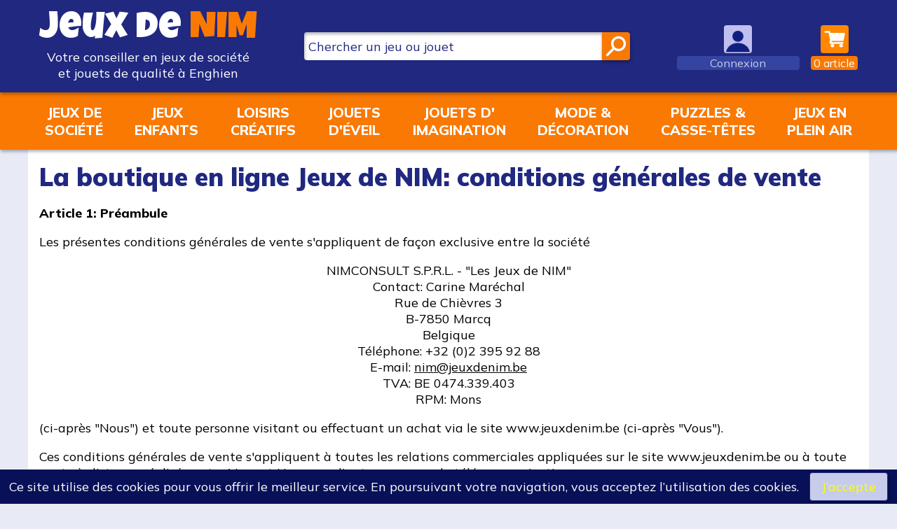

--- FILE ---
content_type: text/html; charset=UTF-8
request_url: https://www.jeuxdenim.be/conditionsdevente
body_size: 5914
content:
		<!DOCTYPE HTML>
		<html lang="fr" xmlns:og="http://ogp.me/ns#">
		<head>
		<meta charset="UTF-8">
		<title>Jeux de NIM - Conditions de vente</title>
		<meta name="description" content="Les conditions de vente de la boutique en ligne Jeux de NIM" />
		<meta name="keywords" content="boutique,vente en ligne,conditions,conditions de vente" />
		<base href="/">
		<link rel="apple-touch-icon" sizes="180x180" href="/apple-touch-icon.png">
		<link rel="icon" type="image/png" sizes="32x32" href="/favicon-32x32.png">
		<link rel="icon" type="image/png" sizes="16x16" href="/favicon-16x16.png">
		<link rel="manifest" href="/site.webmanifest">
		<link rel="mask-icon" href="/safari-pinned-tab.svg" color="#5bbad5">
		<meta name="msapplication-TileColor" content="#ffc40d">
		<meta name="theme-color" content="#ffffff">
		<meta name="apple-mobile-web-app-capable" content="yes">
		<meta name="apple-mobile-web-app-status-bar-style" content="black">
		<link rel="stylesheet" href="lib/css/jqueryui/jquery-ui.min.css" type="text/css" />
		<link rel="stylesheet" href="lib/css/jqueryui/jquery-ui.theme.min.css" type="text/css" />
		<link rel="stylesheet" href="v8-jdn.css?ver=231" type="text/css" />
		<meta name="viewport" content="width=device-width, initial-scale=1.0, user-scalable=0, minimum-scale=1.0, maximum-scale=1.0">
		<script type="text/javascript" src="v8-jdn.js?ver=231"></script>
				<meta name="author" content="Nicolas Maréchal" />
		<meta name="publisher" content="NIMCONSULT - Jeux de NIM" />
		<meta name="category" content="games" />
		<meta name="geo.region" content="BE-WHT" />
		<meta name="geo.placename" content="Enghien" />
		<meta name="geo.position" content="50.693766;4.039922" />
		<meta name="ICBM" content="50.693766;4.039922" />
		<meta property="fb:page_id" content="362415967542" />
		<meta property="fb:admins" content="100000322574358" />
		<meta name="identifier-url" content="https://www.jeuxdenim.be/" />
		<link rel="alternate" type="application/rss+xml" title="Jeux de NIM - News" href="https://www.jeuxdenim.be/homerss.xml" />
				</head>
		<body data-theme="light">

				<header class="desktop">
			<div class="page-content">
				<div class="header-logo">
					<a href="/">
						<span class="header-logo-jdn">
							<span style="color:var(--color-const-white);">Jeux&nbsp;de</span>&nbsp;<span style="color:var(--color-const-orange-dark1);">NIM</span>
						</span>
						<span class="header-logo-subtitle">
							Votre conseiller en jeux de société
						</span>
						<span class="header-logo-subtitle">
							et jouets de qualité à Enghien
						</span>
					</a>
				</div>
				<div class="header-search search">
					<form action="search" method="get">
						<input type="search" name="q" class="ui-autocomplete-input" autocomplete="off" placeholder="Chercher un jeu ou jouet"><input type="submit" value="">
					</form>
				</div>
									<div class="header-user header-menu not-logged">
						<a href="login">
							<img src="images/anonyme2.png" class="icon">
							<span class="label label-user">Connexion</span>
						</a>
					</div>
									<div class="header-panier header-menu has-submenu">
					<a href="panier">
						<img alt="Panier" src="images/cart9.png" class="icon" style="background:var(--color-const-orange-dark1);">
						<span class="label label-panier" id="panier-counter"><span>0</span><span>&nbsparticle</span></span>
					</a>
					<div id="submenu-panier" class="submenu submenu-downleft">
					
					<p class="to-right" style="margin:0"><a class="button" href="panier">Accès au panier</a></p>
					<div class="panier-submenu-footer flex-horizontal">
						<div>
							Expédition en Belgique, France métropolitaine, Luxembourg
							<br>
								<img src="images/pays-belgique.png" style="width:48px;height:24px;">
								<img src="images/pays-france.png" style="width:48px;height:24px;">
								<img src="images/pays-luxembourg.png" style="width:48px;height:24px;">
						</div>
						<div>
							Expédition à domicile, en point retrait ou au magasin
							<br>
								<img src="images/livraison-laposte.png" style="width:48px;height:24px;">
								<img src="images/livraison-lapostefr.png" style="width:48px;height:24px;">
						</div>
						<div>
							Paiement en ligne sécurisé par Ingenico, leader du paiement sécurisé
							<br>
								<img src="images/paiement-visa.png" style="width:48px;height:24px;">
								<img src="images/paiement-mastercard.png" style="width:48px;height:24px;">
								<img src="images/paiement-bancontact.png" style="width:48px;height:24px;">
						</div>
						<div>
							Vous êtes libres d'acheter en ligne avec ou sans inscription sur le site Jeux de NIM.
						</div>
					</div>
										</div>
				</div>
			</div>
		</header>
		<header class="mobile">
			<div class="page-content">
				<div class="mobile-header-shop">
					<a href="shop">
						<img src="images/off-menu.png" class="icon">
						<span class="label">Shopping</span>
					</a>
				</div>
				<div class="mobile-header-search">
					<a href="#">
						<img src="images/search7-trans.png" class="icon">
						<span class="label">Recherche</span>
					</a>
				</div>
				<div class="mobile-header-logo">
					<a href="/">
						<span class="header-logo-jdn">
							<span style="color:var(--color-const-white);">Jeux&nbsp;de</span>
							<span style="color:var(--color-const-orange-dark1);">NIM</span>
						</span>
					</a>
				</div>
				<div class="mobile-header-user">
					<div>
					
							<a href="login">
							<img src="images/anonyme2.png" class="icon"/>
							<span class="label label-user">Connexion</span>
							</a>
												</div>
				</div>
				<div class="mobile-header-panier">
					<a href="panier">
						<img src="images/cart10.png" class="icon">
						<span class="label label-panier" id="panier-counter-mobile"><span>0</span><span>&nbsparticle</span></span>
					</a>
				</div>
			</div>
		</header>
		<nav id="nav-shop">
			<div class="page-content">
				<div id="nav-shop-rayons">
					
			<div><a href="rayon-JEUXSOC">Jeux de<br>société</a></div>
			<div><a href="rayon-JEUXENFANTS">Jeux<br>enfants</a></div>
			<div><a href="rayon-CREATIF">Loisirs<br>créatifs</a></div>
			<div><a href="rayon-EVEIL">Jouets<br>d'éveil</a></div>
			<div><a href="rayon-IMAGINATION">Jouets d'<br>imagination</a></div>
			<div><a href="rayon-MODEDECO">Mode &amp;<br>décoration</a></div>
			<div><a href="rayon-TRADI">Puzzles &amp;<br>casse-têtes</a></div>
			<div><a href="rayon-PLEINAIR">Jeux en<br>plein air</a></div>
							</div>
			</div>
		</nav>
		<div class="mobile-search-bar search">
			<form action="search" method="get">
				<input type="search" name="q" class="ui-autocomplete-input" autocomplete="off" placeholder="Chercher un jeu ou jouet"><input type="submit" value="">
			</form>
		</div>
		<main>
					<div class="page-content">
								<section class="main">
					<h1>La boutique en ligne Jeux de NIM: conditions générales de vente</h1>
	
<p><b>Article 1: Préambule</b></p>

<p>Les présentes conditions générales de vente s'appliquent de façon exclusive entre la société</p>
<p style="text-align:center">NIMCONSULT S.P.R.L. - "Les Jeux de NIM"<br>Contact: Carine Maréchal<br>Rue de Chièvres 3<br>B-7850 Marcq<br>Belgique<br>Téléphone: +32 (0)2 395 92 88<br>E-mail: <span class="email"></span><br>TVA: BE 0474.339.403<br>RPM: Mons</p>
<p>(ci-après "Nous") et toute personne visitant ou effectuant un achat via le site www.jeuxdenim.be (ci-après "Vous").</p>

<p>Ces conditions générales de vente s'appliquent à toutes les relations commerciales appliquées sur le site www.jeuxdenim.be ou à toute vente à distance réalisée entre Vous et Nous par d'autres moyens de télécommunication.</p>

<p>Tout internaute peut prendre connaissance des Conditions générales de vente sur le site www.jeuxdenim.be (ci-après le "Site"). En effectuant une commande auprès de chez Nous, vous déclarez avoir pris connaissance et accepté l'intégralité des conditions générales de vente. Ces conditions générales de vente peuvent faire l'objet de modification qui seront publiées sur le site www.jeuxdenim.be. Les conditions applicables sont celles en vigueur sur le Site à la date de passation de votre commande.</p>

<p><b>Article 2: Contrat</b></p>

<p>Vous déclarez être âgé d'au moins 18 ans et avoir la capacité juridique ou être titulaire d'une autorisation parentale vous permettant d'effectuer une commande sur le Site.</p>

<p>Après avoir reçu la notification de paiement d'Ingenico, Nous Vous envoyons un e-mail Vous confirmant la disponibilité des éléments de votre commande. Cet e-mail constitue notre acceptation de votre commande et forme ainsi le contrat de vente entre Nous et Vous.</p>

<p><b>Article 3: Prix, disponibilité et livraison</b></p>

<p>Les prix des articles affichés sur le Site sont indiqués en euros toutes taxes belges comprises (TVA belge et autres taxes applicables), hors participation aux frais de port. Les prix applicables à votre commande sont ceux en vigueur au moment de la confirmation de votre commande.</p>

<p>Le montant des frais de port est calculé en fonction de l'ensemble de votre commande et de la destination de la livraison. Ce montant est affiché sur la page de consultation du panier virtuel et s'applique à la livraison de l'ensemble du panier virtuel en cours. Le retrait de votre commande au magasin est toujours possible sans frais.</p>

<p>Nous pouvons accepter vos commandes dans la limite des stocks disponibles. Nous tâchons d'avoir un stock raisonnable pour l'ensemble des articles présentés sur le site. Si, malgré nos efforts, tout ou partie des acticles sont indisponibles, Nous Vous en informerons par e-mail (ou tout autre moyen de communication) dans les meilleurs délais, et Nous Vous offrirons la possibilité de choisir entre patienter, substituer les articles indisponibles, ou annuler sans frais la commande des articles indisponibles. En cas d'indisponibilité de plus de 30 jours, la commande des articles indisponibles sera annulée automatiquement, sans frais ni dédommagement entre Vous et Nous. Les autres articles disponibles de votre commande vous seront livrés normalement.</p>

<p>Nous mettons tout en oeuvre pour éxpédier votre commande dans les plus brefs délais. Nous n'avons toutefois pas la possibilité de garantir le délai de la livraison proprement dite. Les frais de transport que nous calculons sur la page de gestion du panier virtuel couvrent une expédition du colis aux conditions standards proposées par la Poste. Vous assumez les risques de livraison dès que le colis quitte Nos locaux. En cas de dommage pendant le transport, Vous devez introduire une réclamation auprès du transporteur dès réception de votre commande.</p>

<p>Il est de votre responsabilité d'assurer une présence physique à l'adresse que Vous avez mentionnée, afin de réceptionner le colis. En cas d'absence, le transporteur vous laissera généralement un avis de passage. Dans votre intérêt, Nous Vous conseillons de ne pas attendre trop longtemps avant de nous contacter en cas de non réception du colis. Si vous nous contactez à temps, nous pouvons vous fournir le numéro de suivi du colis et ainsi avoir la possibilité de le réceptionner avant son retour chez Nous. Si le colis nous est retourné suite à votre absence de réaction, nous ne pourrons vous le renvoyer qu'après nouveau paiement des frais de transport réels du colis. </p>

<p><b>Article 4: Droits de douane</b></p>

<p>Toute commande passée sur le Site et livrée en dehors de la Belgique pourra être soumise à des taxes éventuelles et à des droits de douane qui sont imposés lorsque le colis parvient à sa destination. Ces droits de douane et ces taxes éventuels sont à votre charge et relèvent de votre responsabilité. Nous ne sommes pas tenus de vérifier et de Vous informer des droits de douane et taxes applicables. Pour les connaître, Nous Vous conseillons de Vous renseigner auprès des autorités compétentes de votre pays.</p>

<p><b>Article 5: Paiement</b></p>

<p>En effectuant votre achat en ligne, vous pouvez effectuer le règlement par carte de paiement Visa, Mastercard ou Bancontact. Vous ne devez payer aucun supplément lié au mode de paiement choisi. La transaction s'effectue de manière entièrement sécurisée par Ingenico.</p>

<p>En effectuant la transaction par téléphone, par courrier ou par e-mail, vous pouvez aussi effectuer le règlement par virement bancaire.</p>

<p>Les articles commandés restent Notre propriété jusqu'au paiement intégral de Votre commande.</p>

<p><b>Article 6: Garantie</b></p>

<p>Nous garantissons tous les articles vendus selon la garantie légale de 2 ans.</p>

<p>Les photographies, textes, graphismes, informations et caractéristiques reproduits et illustrant les produits présentés sur le site ne sont pas contractuels. En conséquence, la responsabilité de Jeux de NIM ne saurait être engagée en cas d'erreur ou d'omission dans l'une de ces photographies, textes ou graphismes, informations ou caractéristiques des produits ou en cas de modification des caractéristiques des produits par les fournisseurs.</p>

<p><b>Article 7: Retours</b></p>

<p>Sauf autre mention explicite sur la description de l'article, tout article que Nous Vous expédions est caractérisé neuf et emballé. Conformément aux règlementations belges et européennes:</p>
<p><b>le consommateur a le droit de notifier au vendeur qu'il renonce à l'achat, sans pénalités et sans indication de motif, dans les 14 jours calendrier à dater du lendemain où le consommateur ou le tiers qu'il a désigné prend physiquement possession du bien.</b></p>
<p>Si un article que Vous avez commandé ne Vous convient pas, Vous devez Nous en notifier sans ambiguité (indication de vos coordonnées, la référence de la commande, l'indication du ou des articles retournés, les indications du mode de retour de l'article -transporteur et référence de l'envoi-) par écrit (manuel ou électronique) dans le délai autorisé et le retourner à Vos Frais, à Vos propres risques et en parfait état. Les articles retournés usagés, salis, incomplets, abimés, endommagés ou hors délai de rétractation ne sont ni repris ni remboursés.</p>

<p>Si l'article que Nous avons livré ne correspond pas à votre commande, Nous assurerons la rectification de la livraison à nos frais.</p>

<p><b>Article 8: Protection des données personnelles</b></p>

<p>Nous Nous engageons à protéger avec rigueur les données que Vous Nous communiquez directement et qui Vous sont personnelles. Pour connaître les détails de notre gestion rigoureuse, veuillez consulter notre <a href="privacy">politique de gestion des données personnelles</a>.</p>

<p><b>Article 9: Propriété intellectuelle</b></p>

<p>L'ensemble du contenu du site est la propriété intellectuelle de Jeux de NIM ou, lorsqu'indiqué autrement, la propriété intellectuelle d'un Tiers. Vous ne pouvez en aucun cas utiliser, reproduire, exploiter de quelconque partie de ce site sans l'accord écrit de Jeux de NIM.</p>

<p><b>Article 10: Droit applicable et juridiction compétente</b></p>

<p>Les présentes conditions générales de vente sont soumises au droit belge. Tous les litiges relatifs à la relation commerciale existant entre Vous et Nous sont soumis à la compétence exclusive des juridictions belges. L'interaction entre Vous et Nous sera effectuée en langue Française, pour toute interaction contractuelle ou tout recours.</p>

						</section>
								</div>
		</main>

		<footer>
			<div class="page-content flex-horizontal">
				<div style="flex:0.30;">
					<p>
						<img src="images/logo-jeuxdenim-v2-white.png" style="width:150px;">
						<br><a href="https://www.avousdejouer.be/"><img src="images/logo-avdj.jpg" style="width:150px;"></a>
					</p>
				</div>
				<div class="text-centered">
					<p>
						<b style="font-size:18px">La boutique Jeux de NIM</b>
						<br>Votre conseil en jeux de société et jouets de qualité
					</p>
					<p>
						Suivez-nous sur<br>
						<a href="https://www.facebook.com/JeuxDeNIM"><img src="images/facebook.png" class="icon"></a>
						<a href="https://www.instagram.com/jeuxdenim"><img src="images/instagram.png" class="icon"></a>
						<a href="https://www.youtube.com/c/JeuxdeNIM2003"><img src="images/youtube.png" class="icon"></a>
					</p>
					<p>
						NIMCONSULT SPRL - BE 0474.339.403
						<br><a href="privacy">Charte du site et politique de gestion des données</a>
						<br><a href="conditionsdevente">Conditions générales de vente</a>
						<br><a href="boutique">&gt; en savoir plus...</a>
					</p>
				</div>
				<div class="text-centered">
					<p>
						Adresse:
						<br>Rue de Bruxelles 6
						<br>B-7850 Enghien (Belgique)
					</p>
					<p>
						Horaire d'ouverture:
						<br>mardi-vendredi 10h-12h30 et 14h-18h
						<br>samedi 10h-18h non stop
											</p>
					<p>
						Tél: +32 (0)2 395 92 88
						<br>E-mail: <span class="email"></span>
					</p>
					<p class="theme-switch" style="display:none;">
					</p>
				</div>
			</div>
		</footer>

		<div id="popup" style="display:none;"></div>
		<div id="tooltip" style="display:none;"></div>
		<div id="fly-achat" style="display:none;"></div>
		
		
				<script>
				
				</script>
				<script type="text/javascript" src="v8-jdn_footer.js?ver=231"></script>
				
		<!-- NEW Google Analytics -->
		<!-- Global site tag (gtag.js) - Google Analytics -->
		<script async src="https://www.googletagmanager.com/gtag/js?id=G-WE5XBBZVN1"></script>
		<script>
		  window.dataLayer = window.dataLayer || [];
		  function gtag(){dataLayer.push(arguments);}
		  gtag('js', new Date());
		  gtag('config', 'G-WE5XBBZVN1');
		$(function(){
		try {
				} catch(err) {}
		});
		</script>
		<!-- END NEW Google Analytics -->


		</body>
		</html>		
		

--- FILE ---
content_type: text/css
request_url: https://www.jeuxdenim.be/v8-jdn.css?ver=231
body_size: 8770
content:
/* FONTS */

@import url('https://fonts.googleapis.com/css2?family=Mulish:wght@400;800;900&display=swap');
@import url('https://fonts.googleapis.com/css?family=Luckiest+Guy');

/* RATY */
@font-face {
  font-family: "raty";
  font-style: normal;
  font-weight: normal;
  src: url("/lib/raty//fonts/raty.woff") format("woff");
  /*
  src: url("/lib/raty/fonts/raty.eot");
  src: url("/lib/raty//fonts/raty.eot?#iefix") format("embedded-opentype");
  src: url("/lib/raty//fonts/raty.ttf") format("truetype");
  src: url("/lib/raty//fonts/raty.svg#raty") format("svg");
*/
}
.cancel-on-png, .cancel-off-png, .star-on-png, .star-off-png, .star-half-png {
  -moz-osx-font-smoothing: grayscale;
  -webkit-font-smoothing: antialiased;
  font-family: "raty";
  font-style: normal;
  font-variant: normal;
  font-weight: normal;
  line-height: 1;
  speak: none;
  text-transform: none;
}
.cancel-on-png:before {
  content: "\e600";
}
.cancel-off-png:before {
  content: "\e601";
}
.star-on-png:before {
  content: "\f005";
}
.star-off-png:before {
  content: "\f006";
}
.star-half-png:before {
  content: "\f123";
}

/* VARIABLES */

body{
	--avatar-size:80px;
	--border-radius:4px;

	--color-red-dark2:#AB3228;
	--color-red-dark1:#C84038;
	--color-red:#E95140;
	--color-red-light1:#FFA08F;
	--color-red-light2:#FACFD3;

	--color-orange-dark2:#C94203;
	--color-orange-dark1:#F97902;
	--color-orange:#FF8800;
	--color-orange-light1:#FFB64C;
	--color-orange-light2:#FFDFB2;

	--color-green-dark2:#107020;
	--color-green-dark1:#51A73C;
	--color-green:#74CC4F;
	--color-green-light1:#A0DC85;
	--color-green-light2:#D6F0CA;

	--color-blue-dark2:#202880;
	--color-blue-dark1:#3544A1;
	--color-blue:#4456B8;
	--color-blue-light1:#7C8ACD;
	--color-blue-light2:#C6CCEA;

	--color-purple-light2:#E1C0E9;

	--color-gray-dark1:#808080;
	--color-gray-light1:#E0E0E0;

	--color-const-red-dark1:#C84038;

	--color-const-orange-dark2:#C94203;
	--color-const-orange-dark1:#F97902;
	--color-const-orange-light1:#FFB64C;
	--color-const-orange-light2:#FFDFB2;
	--color-const-orange-light2-transp:#FFDFB240;

	--color-const-green-dark2:#107020;

	--color-const-blue-dark2:#202880;
	--color-const-blue-dark1:#3544A1;
	--color-const-blue-light1:#7C8ACD;
	--color-const-blue-light2:#C6CCEA;

	--color-const-white:#FFFFFF;

	--color-text:black;
	--color-input:white;
	--color-page-background:#E8EBF6;
	--color-page-content:white;

	--icon-size:40px;
	--page-padding:16px;
	--shadow:1px 3px 4px 0 #00000048;
	--shadow-strong:0 4px 10px 0 #00000080;
	--text-size:16px;
}

@media (prefers-color-scheme: dark) {
body:not([data-theme="light"]){
	/* --color-text: noir vers blanc, --color-back: blanc vers noir en dark mode, les autres --color restent */
	--color-red-dark2:#FACFD3;
	--color-red-dark1:#FFA08F;
	--color-red:#E95140;
	--color-red-light1:#C84038;
	--color-red-light2:#AB3228;

	--color-orange-dark2:#FFDFB2;
	--color-orange-dark1:#FF8800;
	--color-orange:#FF8800;
	--color-orange-light1:#D46702;
	--color-orange-light2:#7F3E01;

	--color-green-dark2:#D6F0CA;
	--color-green-dark1:#A0DC85;
	--color-green:#74CC4F;
	--color-green-light1:#51A73C;
	--color-green-light2:#107020;

	--color-blue-dark2:#C6CCEA;
	--color-blue-dark1:#7C8ACD;
	--color-blue:#4456B8;
	--color-blue-light1:#242F94;
	--color-blue-light2:#181F62;

	--color-purple-light2:#4B1C91;

	--color-gray-dark1:#E0E0E0;
	--color-gray-light1:#404040;

	--color-const-red-dark1:#C84038;

	--color-const-orange-dark2:#7F3E01;
	--color-const-orange-dark1:#D46702;
	--color-const-orange-light1:#FFB64C;
	--color-const-orange-light2:#FFDFB2;
	--color-const-orange-light2-transp:#FFDFB240;

	--color-const-green-dark2:#107020;

	--color-const-blue-dark2:#181F62;
	--color-const-blue-dark1:#242F94;
	--color-const-blue-light1:#7C8ACD;
	--color-const-blue-light2:#C6CCEA;

	--color-const-white:#E0E0E0;

	--color-text:#E4E8F0;
	--color-input:#242F94;
	--color-page-background:black;
	--color-page-content:#060820;
}
body:not([data-theme="light"]) img.invertible{
	filter:invert(1);
}
p.theme-switch{
	display:block !important;
}
}

/* GENERAL */

body{
	padding:0;
	margin:0;
	color:var(--color-text);
	font-family:'Mulish',calibri,arial,sans-serif;
	font-size:var(--text-size);
	background:var(--color-page-background);
}
*{
	box-sizing:border-box;
}
a{
    color:var(--color-text);
    text-decoration:underline;
}
a:hover{
	color:var(--color-orange-dark1);
	text-decoration:underline;
}
img{
	max-width:100%;
	height:auto;
	border:0px;
	border-radius:var(--border-radius);
}
img.icon{
	width:var(--icon-size);
	height:var(--icon-size);
	vertical-align:middle;
	border-radius:var(--border-radius);
	margin: 4px;
}
img.avatar,div.avatar img{
	width:var(--avatar-size);
	height:var(--avatar-size);
	border-radius:var(--border-radius);
	vertical-align:middle;
    box-shadow:var(--shadow);
}

h1{
	color:var(--color-blue-dark2);
	font-size:200%;
	font-weight:900;
	margin:0 0 var(--page-padding) 0;
}
h2
{
	font-size:125%;
	color:var(--color-const-white);
	background-color:var(--color-const-blue-dark2);
	margin:var(--page-padding) 0;
	padding:4px var(--page-padding);
    box-shadow:var(--shadow);
	border-radius:var(--border-radius);
	border:1px solid var(--color-blue-dark2);
}
h2 a,
h2 a:hover:not([href]){
	color:var(--color-const-white);
	text-decoration:none;
}
h2 a[href]:hover{
	color:var(--color-const-white);
}
h3,
h4{
	font-size:110%;
	font-weight:bold;
	border:1px solid var(--color-blue-dark2);
	border-radius:var(--border-radius);
	margin:8px 0;
	padding:4px var(--page-padding);
    box-shadow:var(--shadow);
}
h3.oui{
	background-color: var(--color-green-light1);
	border: 1px solid var(--color-green-dark2);
	color: var(--color-green-dark2);
}
h3.non{
	background-color:var(--color-red-light1);
	border:1px solid var(--color-red-dark2);
	color:var(--color-red-dark2);
}
td{
	vertical-align:top;
}
tr.spacetop>td{
	padding-top:12px;
}

/* INPUT */

select,
input,
textarea{
    max-width:100%;
    vertical-align:middle;
    outline:0;
    border:none;
	background:var(--color-input);
	color:var(--color-text);
	border-radius:var(--border-radius);
	box-shadow:var(--shadow) inset;
    border-bottom:1px solid var(--color-blue-dark2);
	padding: var(--page-padding) calc(var(--page-padding) / 2);
	font-size:inherit;
	font-family:inherit;
}
::placeholder{
	color:var(--color-blue-dark2);
}

/* Design radio & checkboxes - merci Cyril */

input[type="checkbox"],
input[type="radio"]{
	position:absolute;
	opacity:0;   
}
input[type="checkbox"] ~ label,
input[type="radio"] ~ label{
	display:inline-block;
	padding:0 0 0 24px;
	cursor:pointer;
	position:relative;
}
input[type="checkbox"] ~ label::before{ /* V du checkbox */
	transition:transform .3s cubic-bezier(.45,1.8,.5,.75);
	transform:rotate(-45deg) scale(0,0);
	-webkit-transform:rotate(-45deg) scale(0,0);
	content:"";
	position:absolute;
	left:0.25rem;
	top:0.1875rem;
	z-index:1;
	display:block;
	width:0.625rem;
	height:0.3125rem;
	border:2px solid var(--color-blue-dark2); 
	border-top-style:none;
	border-right-style:none;
}
input[type="checkbox"]:checked ~ label::before{
	transform:rotate(-45deg) scale(1,1);
	-webkit-transform:rotate(-45deg) scale(1,1);
}
input[type="checkbox"] ~ label::after{ /* Fond du checkbox */
	content:"";
	position:absolute;
	top:-0.125rem;
	left:0;
	width:1rem;
	height:1rem;
	background:var(--color-input);
	border:1px solid var(--color-blue-light1);
	cursor:pointer;
	box-shadow:var(--shadow) inset;
}
input[type="radio"] ~ label::before{ /* Rond du radio */
	transition:transform .3s cubic-bezier(.45,1.8,.5,.75);
	transform:scale(0,0);
	-webkit-transform:scale(0,0);
	content:"";
	position:absolute;
	top:2px;
	left:2px;
	z-index:1;
	width:calc(var(--text-size) - 2px);
	height:calc(var(--text-size) - 2px);
	background:var(--color-blue-dark2);
	border-radius:calc(var(--border-radius)*0.8);   
}
input[type="radio"]:checked ~ label::before{
	transform:scale(1,1);   
	-webkit-transform:scale(1,1);   
}
input[type="radio"] ~ label::after{ /* Fond du radio */
	content:"";
	position:absolute;
	top:0;
	left:0;
	width:var(--text-size);
	height:var(--text-size);
	background:var(--color-input);
	border:1px solid var(--color-blue-light1);
	border-radius:var(--border-radius);
	box-shadow:var(--shadow) inset;
 }
 
/* TRANSITIONS */

a,
input[type="submit"],
div.generic-form span.bar:before,
div.generic-form span.bar:after,
div.box-article,
div#nav-shop-rayons{
	transition:all 0.2s ease-in-out;
	-moz-transition:all 0.2s ease-in-out;
	-webkit-transition:all 0.2s ease-in-out;
}
div.generic-form *.input-field ~ label,
div.submenu{
	transition:all 0.3s ease-in-out;
	-moz-transition:all 0.3s ease-in-out;
	-webkit-transition:all 0.3s ease-in-out;
}

/* HEADER */

header{
	background:var(--color-const-blue-dark2);
	box-shadow:var(--shadow);
	position:relative;
	z-index:1;
	text-align:center;
}
header a, header a:hover{
    text-decoration: none;
}
header .label{
	color:var(--color-const-white);
	padding:0 4px;
	border-radius:var(--border-radius);
	font-size:90%;
}
header .label-user{
	background:var(--color-const-blue-dark1);
	width:100%;
	white-space:nowrap;
	overflow:hidden;
	text-overflow:ellipsis;
}
header div.not-logged .label-user{
	color:var(--color-const-blue-light2);
}
header div.not-logged:hover .label-user{
	color:var(--color-const-white);
}
header .label-panier{
	background:var(--color-const-orange-dark1);
}
header.desktop>div.page-content {
	display:grid;
	grid-template-columns: auto 1fr minmax(auto,15%) auto;
	align-items:center;
}
header span.header-logo-jdn {
	font-family: "Luckiest Guy";
    line-height: 100%;
    text-shadow: var(--shadow);
}
header.desktop span.header-logo-jdn {
    font-size: 300%;
}
header.desktop div.header-logo a{
	display:flex;
	flex-flow:column nowrap;
}
header.mobile span.header-logo-jdn {
    display:flex;
	flex-flow:column nowrap;
}
header.mobile span.header-logo-jdn span:first-child{
	color:white;
	font-size:4.8vw;
	line-height:3.8vw;
}
header.mobile span.header-logo-jdn span:last-child{
	color:var(--color-const-orange-dark1);
	font-size:10vw;
	line-height:9vw;
}
header.desktop span.header-logo-subtitle {
	color: white;
}
header.desktop div.header-search {
	flex-grow:1;
}
header.desktop div.header-menu>a{
	display:flex;
	flex-flow:column nowrap;
	align-items:center;
}
header.desktop div.header-menu{
	flex-grow:0;
	position:relative;
}
header.desktop div.header-menu div#submenu-panier{
	padding:var(--page-padding);
	width:480px;
	right:0px;
}
header.desktop div.panier-submenu-footer{
	font-size:90%;
	display:grid;
	grid-template-columns:1fr 1fr;
	grid-gap:8px;
	margin-top:var(--page-padding);
}
header.desktop div.panier-submenu-footer div{
	background:var(--color-blue-light2);
	border:1px solid var(--color-blue-dark2);
	border-radius:var(--border-radius);
	padding:8px;
}
header.mobile>div.page-content{
	display:grid;
	grid-template-columns:18% 18% 1fr 18% 18%;
	align-items:center;
}
header.mobile a{
	display: flex;
	flex-flow: column nowrap;
	align-items: center;
}
div.mobile-search-bar{
	background:var(--color-const-orange-dark1);
	text-align:center;
	display:block;
	opacity:0;
	max-height:0px;
	overflow:hidden;
	transition:opacity 0.4s ease-in-out,max-height 0.4s ease-in-out,padding 0.4s ease-in-out;
	-moz-transition:opacity 0.4s ease-in-out,max-height 0.4s ease-in-out,padding 0.4s ease-in-out;
	-webkit-transition:opacity 0.4s ease-in-out,max-height 0.4s ease-in-out,padding 0.4s ease-in-out;
}
div.mobile-search-bar form{
	opacity:0;
	max-height:0px;
	overflow:hidden;
	transition:opacity 0.4s ease-in-out,max-height 0.4s ease-in-out;
	-moz-transition:opacity 0.4s ease-in-out,max-height 0.4s ease-in-out;
	-webkit-transition:opacity 0.4s ease-in-out,max-height 0.4s ease-in-out;
}
div.mobile-search-bar.search input[type="submit"] {
	background: var(--color-const-blue-dark2) url(images/search7-trans.png) center/cover;
}

/* SEARCH */

div.search input[type="search"] {
	border-radius: var(--border-radius) 0 0 var(--border-radius);
	width: 75%;
	height: 40px;
	padding: 6px;
	border:0;
}
div.search input[type="submit"] {
	border-radius: 0 var(--border-radius) var(--border-radius) 0;
	width: 40px;
	height: 40px;
	margin:0;
	background: var(--color-const-orange-dark1) url(images/search7-trans.png) center/cover;
	border:0;
}

/* MAIN */

main div.page-content{
	background:var(--color-page-content);
}

/* BOXES */

div.center50{
	width:50%;
	margin:0 auto;
}
div.flex-horizontal{
	display:flex;
	flex-flow:row nowrap;
	justify-content:space-around;
	align-items:stretch;
	gap:var(--page-padding);
}
div.flex-horizontal>div{
	flex:1;
}
div.flex-horizontal.many>div{
	padding:4px;
}
div.flex-vertical{
	display:flex;
	flex-flow:column nowrap;
	align-items:stretch;
	gap:var(--page-padding);
}
div.flex-vertical>div.box{
	margin:0;
}

.text-centered{
	text-align:center;
}
.to-right{
	display: flex;
	justify-content:flex-end;
	gap:var(--page-padding);
}
div.single-line{
	overflow:hidden;
	white-space:nowrap;
	text-overflow:ellipsis;
	text-align:left;
	margin-left:8px;
	margin-right:8px;
}

.box{
	padding:var(--page-padding);
	margin:0 0 var(--page-padding) 0;
	background-color:var(--color-gray-light1);
    box-shadow:var(--shadow);
	border-radius:var(--border-radius);
	border:1px solid var(--color-blue-dark2);
}
.box h2:first-child{
	margin-top:0;
}
.box p{
	margin:0 0 8px 0;
}

.box table{
	width:100%;
}
.box.news{
	background-color:transparent;
	border:none;
	box-shadow:none;
	padding:0;
	border-radius:0;
	border-bottom:1px solid var(--color-const-orange-dark1);
}
.box.news h2{
	color:var(--color-const-white);
	background-color:var(--color-const-orange-dark1);
	border:1px solid var(--color-orange-dark2);
}
.box.high{
	color:var(--color-orange-dark2);
	background-color:var(--color-orange-light2);
	border:1px solid var(--color-orange-dark2);
}
.box.high h2{
	color:var(--color-const-orange-light2);
	background-color:var(--color-const-orange-dark2);
	border:1px solid var(--color-const-orange-light2);
}
.box.dark-blue{
	color:var(--color-const-white);
	background-color:var(--color-const-blue-dark2);
}
.box.dark-blue h1,
.box.dark-blue h2{
	color:var(--color-const-white);
	background-color:transparent;
	box-shadow:none;
	text-transform:uppercase;
	border:0;
}
.box.dark-blue h2{
	margin-bottom:0;
}
.box.dark-blue h2 a{
	color:var(--color-const-white);
}
.box.dark-orange{
	color:var(--color-const-white);
	background-color:var(--color-const-orange-dark1);
}
.box.dark-orange h1,
.box.dark-orange h2{
	color:var(--color-const-white);
	background-color:transparent;
	box-shadow:none;
	text-transform:uppercase;
	border:0;
}
.box.dark-orange h2{
	margin-bottom:0;
}
.box.dark-orange h2 a{
	color:var(--color-const-white);
}
.box.green{
	background-color:var(--color-green-light2);
	border:1px solid var(--color-green-dark2);
	color:var(--color-green-dark2);
}
.box.green a{
	color:var(--color-green-dark2);
}
.box.boutique{
	color:var(--color-text);
	background-color:var(--color-gray-light1);
	border:1px solid var(--color-gray-dark1);
}

div.box-description{
	background-color:var(--color-blue-light2);
	width:100%;
	margin:var(--page-padding) 0;
	padding:var(--page-padding);
	border-radius:var(--border-radius);
}

/* GENERIC TABLES */

table.generic{
	width:100%;
	max-width:100%;
}
table.generic>tbody>tr:first-child:not(.titre):not(.high)>td{
	border-top:1px solid var(--color-blue-dark1);
}
table.generic>tbody>tr>td{
	padding:4px;
	vertical-align:middle;
	border-bottom:1px solid var(--color-blue-dark1);
}
table.aligntop>tbody>tr>td{
	vertical-align:top;
}
table.generic tr.titre td{
	font-weight:bold;
	text-align:center;
	border-bottom:1px solid var(--color-blue-dark2);
	font-size:105%;
}
table.generic tr.total td{
	font-weight:bold;
	text-align:center;
	border-top:1px solid var(--color-blue-dark2);
	border-bottom:0;
}
table.generic tr.high td{
	background-color:var(--color-blue-light2);
	border-radius:var(--border-radius);
	font-weight:bold;
	text-align:center;
}
table.generic>tbody>tr>td.left{
	text-align:left;
}
table.generic>tbody>tr>td.center{
	text-align:center;
}
table.generic>tbody>tr>td.number{
	text-align:right;
}
table.generic span.light{
	color:var(--color-blue-dark1);
}

/* SUBMENU */

div.submenu{
	background-color:var(--color-page-content);
	color:var(--color-text);
	opacity:0;
	position:absolute;
	line-height:normal;
	z-index:20;
	overflow:hidden;
    box-shadow:var(--shadow);
}
div.has-submenu:hover div.submenu{
	opacity:1;
}
div.submenu-down{
	transform:scaleY(0);
	-webkit-transform:scaleY(0);
	transform-origin:center top;
	-webkit-transform-origin:center top;
	border-radius:0 0 var(--border-radius) var(--border-radius);
}
div.has-submenu:hover div.submenu-down{
	transform:scaleY(1);
	-webkit-transform:scaleY(1);
}
div.submenu-downleft{
	transform:scale(0);
	-webkit-transform:scale(0);
	transform-origin:right top;
	-webkit-transform-origin:right top;
	border-radius:var(--border-radius) 0 var(--border-radius) var(--border-radius);
}
div.has-submenu:hover div.submenu-downleft{
	transform:scaleY(1);
	-webkit-transform:scaleY(1);
}

/* FORMS */

div.generic-form-layout{
	padding:var(--page-padding);
	background-color:var(--color-blue-light2);
    box-shadow:var(--shadow);
}
div.generic-form-layout table{
	width:100%;
	max-width:100%;
}
div.generic-form-layout table tr td:first-child{
	text-align:right;
	font-weight:bold;
	padding-right:4px;
	vertical-align:middle;
	width:30%;
}
div.generic-form-layout table tr td:last-child{
	text-align:left;
	width:70%;
}
div.generic-form form div.form-field{
	position:relative;
	margin-bottom:var(--page-padding);
}
div.generic-form form div.form-field.with-label{
	margin-top:32px;
}
div.generic-form *.input-field{
	padding: var(--page-padding) calc(var(--page-padding) / 2);
	display:block;
	background:var(--color-page-content);
	color:var(--color-text);
	width:100%;
	max-width:100%;
	border:none;
	border-radius:var(--border-radius);
	box-shadow:var(--shadow) inset;
}
div.generic-form *.input-field:disabled{
	background-color:var(--color-gray-light1);
	border-bottom:0;
}
div.generic-form *.input-field:focus{
	outline:none;
}
div.generic-form *.input-field ~ span.posthint{
	width:initial;
}
div.generic-form *.input-field ~ label{
	color:var(--color-blue-dark1); 
	font-weight:normal;
	position:absolute;
	text-align:left;
	left:var(--page-padding);
	top:var(--page-padding);
	pointer-events:none;
}
div.generic-form *.input-field:focus ~ label,
div.generic-form *.input-field.used ~ label{
    top: calc(-8px - var(--text-size));
	transform:scale(0.8);
	-webkit-transform:scale(0.8);
	transform-origin:left;
	-webkit-transform-origin:left;
	left:0px;
	color:var(--color-text);
	pointer-events:all;
}
div.generic-form span.bar{
	position:relative;
	display:block;
	width:100%;
}
div.generic-form span.bar:before,
div.generic-form span.bar:after{
	content:'';
	height:2px; 
	width:0;
	bottom:0; 
	position:absolute;
	background:var(--color-blue-dark2); 
}
div.generic-form span.bar:before{ left:50%; }
div.generic-form span.bar:after{ right:50%; }
div.generic-form *.input-field:focus ~ .bar:before,div.generic-form *.input-field:focus ~ .bar:after{ width:50%; }
div.generic-form span.highlight{
	position:absolute;
	background:transparent;
	height:20px; 
	width:20px; 
	top:8px; 
	left:0px;
	pointer-events:none;
	opacity:0.4;
	border-radius:50%;
}
div.generic-form *.input-field:focus ~ .highlight{
	animation:inputHighlighter 0.3s ease;
}
@keyframes inputHighlighter{
	from{ 	background:var(--color-blue-dark1); }
	to 	{ height:50px;width:50px; top:-7px;left:-15px;opacity:0;}
}
div.generic-form input[type="checkbox"] ~ .highlight{
	top:0px;
	left:0px;
}
div.generic-form input[type="checkbox"]:focus ~ .highlight{
	animation:checkboxHighlighter 0.3s ease;
}
@keyframes checkboxHighlighter{
	from{ 	background:var(--color-blue-dark1); }
	to 	{ height:50px;width:50px; top:-15px;left:-15px;opacity:0;}
}
div.generic-form tr.separator span{
	display:block;
	color:var(--color-const-white);
	background-color:var(--color-blue-light1);
	border:1px solid var(--color-blue-dark2);
	box-shadow:var(--shadow);
	padding: calc(var(--page-padding) / 2) var(--page-padding);
	font-size:120%;
	font-weight:bold;
	margin:var(--page-padding) 0;
	border-radius:var(--border-radius);
}
div.generic-form tr:first-child.separator span{
	margin-top:0;
}

div.form-feedback{
	background-color:var(--color-green-light2);
	border:1px solid var(--color-green-dark2);
	color:var(--color-green-dark2);
	padding:0 var(--page-padding);
	margin-bottom:var(--page-padding);
	border-radius:var(--border-radius);
	box-shadow:var(--shadow);
}

div.generic-form.green-style{
	color:var(--color-green-dark2);
}
div.generic-form.green-style *.input-field{
	background:var(--color-page-content);
	color:var(--color-green-dark2);
	border-bottom:1px solid var(--color-green-dark2);
}
div.generic-form.greenstyle *.input-field:disabled{
	background:var(--color-green-light1);
}
div.generic-form.green-style *.input-field ~ label{
	color:var(--color-green-dark2); 
}
div.generic-form.green-style *.input-field:focus ~ label,
div.generic-form.green-style *.input-field.used ~ label{
	color:var(--color-green-dark2);
}
div.generic-form.green-style span.bar:before,
div.generic-form.green-style span.bar:after{
	background:var(--color-green-dark2); 
}
*.green-style input[type="submit"],
input[type="submit"].green-style{
    background:var(--color-green-light2);
    color:var(--color-green-dark2);
	border:1px solid var(--color-green-dark2);
}
div.form-error{
	background:var(--color-orange-light2);
	border:1px solid var(--color-orange-dark2);
	color:var(--color-orange-dark2);
	padding:calc(var(--page-padding) / 2);
	margin-bottom:var(--page-padding);
	border-radius:var(--border-radius);
}

/* PAGE */

div.page-content{
	width:100%;
	margin:0 auto;
	padding:var(--page-padding);
	max-width:1200px;
	display:flex;
	flex-flow:row nowrap;
	justify-content:space-between;
	gap:var(--page-padding);
}

/* // NAV */

nav#nav-shop{
	width:100%;
	background:var(--color-const-orange-dark1);
	position:relative;
    box-shadow:var(--shadow);
}
nav#nav-shop>div{
	padding: 0 var(--page-padding);
}
div#nav-shop-rayons{
	width:100%;
	display:flex;
	flex-flow:row nowrap;
	justify-content:space-between;
}
div#nav-shop-rayons a
{
	display:block;
	font-size:calc(var(--text-size)*1.1);
	font-weight:bold;
	color:var(--color-const-white);
	text-decoration:none;
	text-transform:uppercase;
	padding:var(--page-padding) calc(var(--page-padding)/2);
	background-color:var(--color-const-orange-dark1);
	text-align:center;
	border-radius:var(--border-radius);
}
div#nav-shop-rayons a:hover{
	box-shadow:var(--shadow);
	transform:scale(1.1);
	-webkit-transform:scale(1.1);
}

/* HORIZONTAL & VERTICAL MENU */

ul.vertical-menu{
	list-style:none;
	padding:0px;
	margin:0px;
	width:100%;
}
ul.vertical-menu>li{
	display:block;
	width:100%;
	text-align:left;
}
ul.vertical-menu>li>a{
	display:block;
	padding: calc(var(--page-padding) / 2) var(--page-padding);
	white-space:nowrap;
}
ul.vertical-menu>li>a:hover{
	background-color:var(--color-blue-dark1);
	color:var(--color-page-content);
}

/* MAIN */
section.main{
	vertical-align:top;
	text-align:left;
}
aside.right-aside{
	vertical-align:top;
	text-align:left;
}

/* ASIDE */

div.filtre-section{
	oborder-bottom:1px solid var(--color-blue-dark2);
	opadding-bottom:var(--page-padding);
	omargin-bottom:var(--page-padding);
}
div.filtre-section>div:not(.filtre-titre){
	padding:calc(var(--page-padding)/3);
	display: flex;
	flex-flow: row nowrap;
	justify-content: space-between;
	gap:var(--page-padding);
}
div.filtre-section>div:not(.filtre-titre)>div:first-child{
	flex-grow:1;
}
div.filtre-section div.filtre-titre{
	color:var(--color-blue-dark2);
	font-weight:bold;
	margin:var(--page-padding) 0;
}
div.filtre-section div.filtre-titre:first-child{
	margin-top:0;
}
div.filtre-section a{
	text-decoration:none;
}
div.filtre-actif{
	background:var(--color-const-orange-dark1);
	border-radius:var(--border-radius);
	box-shadow:var(--shadow);
	border:1px solid var(--color-blue-dark2);
}
div.filtre-actif label{
	color:var(--color-const-white);
	font-weight:bold;
}
label.filtre-inactif{
	color:var(--color-blue-dark1);
}
span.filtre-stat{
	color:var(--color-blue-dark1);
}
div.filtre-rayons{
	display:none;
}


/* FOOTER */

footer{
	background:var(--color-const-blue-dark2);
	color:var(--color-const-white);
}
footer a{
	color:#FFFFFF !important;
}

/* ARTICLES */

div.onenews{
	padding:0 10%;
}
article{
	clear:both;
}
article.news{
	margin:var(--page-padding) 0;
	padding-bottom:var(--page-padding);
	border-bottom:1px solid var(--color-blue-dark2);
}
article.news-avis>div{
	display:flex;
	flex-flow:row nowrap;
	gap:var(--page-padding);
}
article.news-avis>div>div:first-child img{
	width:100px;
}
article h2{
	margin:0 0 2px 0;
}

p.ours{
	font-size:75%;
	font-weight:normal;
	margin-top:0px;
	margin-bottom:var(--page-padding);
}
article div.news-vignette{
	margin:var(--page-padding) 0;
	float:right;
	width:50%
}
article div.news-footer{
	text-align:right;
	clear:both;
}
span.liste-categorie-active{
	color:var(--color-orange-dark2);
	font-weight:bold;
}

.pagination{
	color:var(--color-const-white);
	background-color:var(--color-const-orange-dark1);
	font-weight:bold;
	padding:4px 8px;
	margin-top:var(--page-padding);
    box-shadow:var(--shadow);
	border-radius:var(--border-radius);
}

/* CONTRIBUTIONS */

div.contribution{
	margin-top:calc(var(--page-padding) - 16px);
	margin-bottom:var(--page-padding);
}
div.contribution div.header{
	position:relative;
	top:16px;
	left:16px;
	display:flex;
	flex-flow:row nowrap;
}
div.contribution div.avatar img{
	width:var(--avatar-size);
	height:var(--avatar-size);
}
div.contribution div.auteur{
	margin-left:var(--page-padding);
}
div.contribution p.auteur{
	font-weight:bold;
	margin:0;
}
div.contribution p.ours{
	font-size:75%;
	margin:0;
}
div.contribution div.body{
	background-color:var(--color-blue-light2);
	border:1px solid var(--color-blue-dark2);
	border-radius:var(--border-radius);
	padding:var(--page-padding);
	padding-top:calc(16px + var(--page-padding));
	box-shadow:var(--shadow);
}

/* AVIS */
div.avis div.avis-titre{
	display:flex;
	flex-flow:row nowrap;
	justify-content:space-between;
	align-items:flex-end;
	margin-top:-16px;
}
div.avis div.avis-titre div.titre{
	font-size:120%;
	font-weight:bold;
	margin-top:16px;
}
div.avis.avisuser div.body{
	border:1px solid var(--color-green-dark2);
	background:var(--color-green-light2);
}
div#editavisuser{
	margin-top:-16px;
}

/* COMMENTAIRE */

div.commentaire.commentaire-nim div.body{
	background-color:var(--color-orange-light2);
	border:1px solid var(--color-orange-dark2);
}

/* SHOPPING */

div.shopping{
	display:grid;
	grid-template-columns:33fr 67fr;
	grid-template-rows:auto auto 1fr;
	grid-template-areas:
		"titre tri"
		"titre jeux"
		"filtre jeux";
	grid-gap:var(--page-padding);
}
div.shopping>div.titre{
	grid-area:titre;
	display:block;
}
div.shopping>div.titre>div.box{
	margin-bottom:0;
}
div.shopping>div.mobile-filtre{
 	grid-area:mobile-filtre;
	display:none;
	margin-bottom:0;
}
div.shopping>div.mobile-filtre a {
    color:var(--color-const-white);
    font-weight: bold;
    text-decoration: none;
    text-transform: uppercase;
	display:flex;
	flex-flow:row nowrap;
	justify-content:space-between;
}
div.shopping>div.filtre{
	grid-area:filtre;
	display:block;
}
div.shopping>div.tri{
	grid-area:tri;
	display:block;
	margin-bottom:0;
}
div.shopping>div.jeux{
	grid-area:jeux;
	display:block;
}

/* BOX JEU */

div.box-article{
	border-bottom:1px solid var(--color-blue-dark2);
	margin-bottom:var(--page-padding);
	display:flex;
	flex-flow:row nowrap;
	gap:var(--page-padding);
}
div.box-article div.ba-vignette{
	flex:0 0 200px;
	position:relative;
}
div.box-article div.ba-desc{
	flex:1 1 150px;
}
div.box-article div.ba-shop{
	flex:0 0 125px;
}
div.box-article div.ba-vignette img{
	width:100%;
}
div.box-article h2{
	margin-top:0;
}
div.box-article div.ba-desc h2 a:hover{
	color:var(--color-orange);
	text-decoration:underline;
}
div.box-article div.ba-shop{
	text-align:center;
}
div.box-article div.ba-shop span.prix{
	display: block;
	font-size:120%;
	font-weight:bold;
	margin-top: 8px;
}
div.box-article div.ba-shop span.disponibilite{
	display: block;
	background-color:var(--color-blue-light2);
	padding:4px;
	border-radius:var(--border-radius);
}
span.tag{
	background-color:var(--color-const-blue-dark2);
	color:var(--color-const-white);
	padding:2px 8px;
	font-size:80%;
	white-space:nowrap;
	border-radius:var(--text-size);
	display:inline-block;
	margin:2px 0;
}

/* BOX TRI */

a.select-tri{
	font-weight:bold;
	padding:2px 8px;
	white-space:nowrap;
}
a.select-tri.active{
	background-color:var(--color-blue-dark2);
	color:var(--color-page-content);
	text-decoration:none;
	border-radius:var(--text-size);
}

/* SIGNALETIQUE JEU */

table.signaletique{
	width:100%;
	max-width:100%;
}
table.signaletique>tbody>tr>td:first-child{
	text-align:right;
	width:40%;
	padding-right:8px;
}
table.signaletique>tbody>tr>td:last-child{
	font-weight:bold;
}
table.signaletique.tight>tbody>tr>td{
	width:initial;
}
td.jeu-cote-low{
	font-size:80%;
	text-align:right;
	vertical-align:middle;
}
td.jeu-cote-img{
	vertical-align:middle;
	text-align:center;
	white-space:nowrap;
}
td.jeu-cote-high{
	font-size:80%;
	text-align:left;
	vertical-align:middle;
}
span.jeu-cote-4{
}
span.jeu-cote-5{
	font-weight:800;
}

/* STARS */

.stars{
	display:inline-block;
	color:var(--color-orange-dark1);
}
.stars.big{
	font-size:120%;
}
.stars.inset{
	padding:10px 16px 6px 16px;
	border-radius:var(--text-size);
	background:#FFFFFF50;
	box-shadow:var(--shadow) inset;
}

/* VIGNETTE JEU */

div.vignettes{
	text-align:center;
	display:grid;
	grid-template-columns:repeat(auto-fit,158px);
	grid-gap:8px;
	justify-content:space-around;
}
div.vignette{
	text-align:center;
	vertical-align:top;
	position:relative;
}
div.vignette>a{
	text-decoration:none;
	display:block;
	transition: transform 0.3s;
}
div.vignette>a:hover{
	transform:scale(1.05);
}
div.vignette>a>img{
	width:100%;
}
div.label-topvente {
    background-color:var(--color-const-orange-dark1);
    color:var(--color-const-white);
    position:absolute;
    top:4px;
    right:4px;
	z-index:1;
    padding:2px 6px;
    border-radius:var(--text-size);
    transform:rotate(4deg);
	font-size:70%;
    font-weight:bold;
    animation:topvente 2s infinite ease-in-out;
}
@keyframes topvente{50% {transform:scale(1.04) rotate(4deg);}}

div.grid-jeux{
	display:grid;
	grid-template-columns:repeat(3,1fr);
	grid-gap:var(--page-padding);
	margin:var(--page-padding) 0;
}
div.grid-jeux a{
	display:flex;
	flex-flow:column nowrap;
	gap:calc(var(--page-padding)/2);
	align-items:center;
	text-decoration:none;
}
div.grid-jeux span{
	font-weight:bold;
	text-align:center;
}

/* PANIER D'ACHAT */

input[type="submit"],a.button{
    background:var(--color-blue-light2);
    color:var(--color-blue-dark2);
    border:1px solid var(--color-blue-dark2);
	border-radius:var(--border-radius);
    padding:8px 16px;
    box-shadow:var(--shadow);
    cursor:pointer;
	white-space:nowrap;
	text-decoration:none;
	display:inline-block;
}
input[type="submit"]:hover,a.button:hover{
    box-shadow:var(--shadow-strong);
}
a.achat-article{
	color:var(--color-const-white);
	font-weight:bold;
	background:var(--color-const-orange-dark1) url(images/cart10.png) 8px 50% / calc(var(--text-size) * 1.8) no-repeat;
	padding:8px 16px 8px calc(16px + var(--icon-size));
	border:1px solid var(--color-orange-dark2);
}
a.button.liste-envies.off{
	color:var(--color-gray-dark1);
	font-weight:bold;
	background:var(--color-gray-light1) url(images/heart-plus.png) 8px 50% / calc(var(--text-size) * 1.8) no-repeat;
	padding:8px 16px 8px calc(16px + var(--icon-size));
	border:1px solid var(--color-gray-dark1);
}
a.button.liste-envies.off::after{
	content:"Ajouter à la liste";
}
a.button.liste-envies.on{
	color:var(--color-green-dark2);
	font-weight:bold;
	background:var(--color-green-light2) url(images/heart-check.png) 8px 50% / calc(var(--text-size) * 1.8) no-repeat;
	padding:8px 16px 8px calc(16px + var(--icon-size));
	border:1px solid var(--color-green-dark2);
}
a.button.liste-envies.on::after{
	content:"Dans mes envies";
}
a.button.disabled{
	background-color:var(--color-gray-light1);
	color:var(--color-gray-dark1);
	border:1px solid var(--color-gray-dark1);
	box-shadow:none;
}
a.button.big{
	padding:16px 32px;
}
a.button.light{
	border:1px solid var(--color-blue-dark2);
	background-color:transparent;
	color:var(--color-blue-dark2);
}
a.button.cancel{
	background:var(--color-const-orange-light2-transp);
    color:var(--color-orange-dark2);
    border:1px solid var(--color-orange-dark2);
}
a.button.iconic {
    padding: 0 6px;
    font-size: 125%;
    border: 0;
    border-radius: var(--text-size);
    margin: 2px 4px;
}

table.panier img.smallarticle{
	width:50px;
	height:50px;
	vertical-align:middle;
}

div.contenu-panier{
	display:flex;
	flex-flow:column nowrap;
	margin:0 auto;
}

div.contenu-panier>div.ligne{
	display:flex;
	flex-flow:row nowrap;
	justify-content:space-between;
	padding:4px var(--page-padding);
	border-bottom:1px solid var(--color-blue-dark2);
}
div.contenu-panier>div.ligne.paniervide{
	background:var(--color-blue);
	color:var(--color-const-white);
	margin-top:var(--page-padding);
}
div.contenu-panier>div.ligne>div{
	margin:4px;
}

div.contenu-panier>div.ligne>div.vignette{
	flex:0 0 108px;
	padding:0;
}

div.contenu-panier>div.ligne>div.description{
	flex:4 1 360px;
}

div.contenu-panier>div.ligne>div.description h2{
	padding:0;
	margin:0 0 8px 0;
	background-color:transparent;
	box-shadow:none;
	border:0;
}

div.contenu-panier>div.ligne>div.description h2>a{
	font-size:120%;
	font-weight:bold;
	color:var(--color-blue-dark2);
	text-decoration:none;
}

div.contenu-panier>div.ligne>div.description h2>a:hover{
	color:var(--color-orange-dark1);
}

div.contenu-panier>div.ligne>div.quantite{
	flex:1 0 108px;
	display:flex;
	flex-flow:row nowrap;
	align-items:baseline;
	justify-content:center;
	gap:var(--page-padding);
}

div.contenu-panier>div.ligne>div.montant{
	flex:1 0 108px;
	text-align:right;
	font-weight:bold;
}

div.contenu-panier>div.ligne.article>div.montant{
	line-height:40px;
}

div.contenu-panier>div.ligne.transport>div.montant{
	line-height:40px;
}

div.contenu-panier>div.ligne.total>div.quantite{
	font-weight:bold;
}

div.contenu-panier>div.ligne.gainfidelite{
	background:var(--color-green-light1);
}

/* ADMIN PANIER */

div.panier.statut-input
{
	background-color:var(--color-blue-light2);
}
div.panier.statut-paiement
{
	background-color:var(--color-green-light1);
}
div.panier.statut-cancel
{
	background-color:var(--color-orange-light1);
}
div.page-paiement>div.panier.statut-paiement
{
	background-color:transparent !important;
}
select#selecttransport{
	width:100%;
	height: calc(4px + 2 * var(--page-padding) + var(--text-size));
}
span.article-dispo
{
	background-color:var(--color-const-green-dark2);
	color:var(--color-const-white);
	font-weight:bold;
	padding:2px 8px;
	border-radius:var(--border-radius);
}
span.article-fidelite
{
	color:var(--color-green-dark2);
	font-weight:bold;
}

/* BOX JEU */

ins{
	background-color:var(--color-green-light1);
}
del{
	background-color:var(--color-red-light2);
}

/* TABLE YAML */

table table.table-yaml{
	padding-left:32px;
	border-left:1px solid #E0E0E0;
}
td.table-yaml-key{
	font-weight:bold;
	white-space:nowrap;
	padding-right: 8px;
}
td.table-yaml-key-header{
	background-color:#E0E0E0;
	padding:2px 8px;
}

/* ALL STYLES */

p.news-intro{
	font-style:italic;
}
p.news-intro:first-letter{
	font-size:150%;
}

div#tooltip{
	background-color:var(--color-blue-light2);
	color:var(--color-blue-dark2);
	border:1px solid var(--color-blue-dark2);
	z-index:3000;
	padding:8px;
	border-radius:var(--border-radius);
	box-shadow:var(--shadow-strong);
	position:absolute;
	max-width:800px;
}
div#tooltip ul{
	margin:0px;
	padding-left:16px;
}
div#popup{
	background-color:var(--color-const-orange-light1);
	color:var(--color-const-red-dark1);
	border:2px solid var(--color-const-red-dark1);
	border-radius:var(--border-radius);
	z-index:2000;
	padding:4px;
	position:absolute;
	max-width:800px;
	box-shadow:var(--shadow);
}
div#fly-achat{
	background-color:var(--color-const-orange-dark1);
	z-index:4000;
	position:absolute;
}

span.alert{
	color:var(--color-const-red-dark1);
	font-weight:bold;
}

table.reportage{
	table-layout:fixed;
}
table.reportage{
	width:100%;
	max-width:100%;
}

table.liste-bulle{
	width:100%;
	max-width:800px;
	margin:0 auto;
}
table.liste-bulle tr{
	height:100px;
}
table.liste-bulle tr td:first-child{
	color:var(--color-const-white);
	background-color:var(--color-const-orange-dark1);
	font-weight:bold;
	border-radius:var(--page-padding) 0 0 var(--page-padding);
	text-align:center;
	vertical-align:middle;
	border:2px solid var(--color-page-background);
	padding:var(--page-padding);
}
table.liste-bulle tr td:last-child{
	vertical-align:middle;
	color:var(--color-orange-dark2);
	background-color:var(--color-orange-light2);
	border-radius:0 var(--page-padding) var(--page-padding) 0;
	border:2px solid var(--color-page-background);
	padding:var(--page-padding);
}

ul.vertical-accordeon{
	list-style:none;
	padding:0;
	margin:0;
	line-height:28px;
}
ul.vertical-accordeon>li>a{
	font-weight:800;
	text-transform:uppercase;
	text-decoration:none;
	background-color:var(--color-blue);
	display:block;
	padding:0 4px;
}
ul.vertical-accordeon>li>ul{
	list-style:none;
	padding:0 0 0 20px;
}
ul.vertical-accordeon>li>ul>li>span{
	font-weight:600;
	text-decoration:none;
}
ul.vertical-accordeon>li>ul>li>ul{
	list-style:none;
	padding:0 0 0 20px;
}
div.adminbar{
	background-color:var(--color-gray-light1);
	border-radius:var(--border-radius);
	margin-bottom:var(--page-padding);
}

ul.collections{
	list-style:none;
	padding:0;
	margin:0;
}
ul.collections li{
	display:block;
}
ul.collections a{
	text-decoration:none;
}

/* TOP NEWS */

div.top-news{
	box-shadow:var(--shadow);
	border-radius:var(--border-radius);
	margin-bottom:var(--page-padding);
	min-height:33vw;
}
div.top-news.no-background{
}
div.top-news.with-background{
	padding:var(--page-padding);
}
div.top-news.side-by-side-lr{
	display:flex;
	flex-flow:row;
}
div.top-news.side-by-side-ud{
	display:flex;
	flex-flow:column;
}
div.top-news div.top-news-text{
	background: linear-gradient(168deg,#FF880080,#FF880000 40%),var(--color-const-blue-dark2);
	padding:var(--page-padding);
	display:flex;
	flex-flow:column nowrap;
	justify-content:center;
	gap:var(--page-padding);
	border-radius:var(--border-radius);
	color:var(--color-const-white);
}
div.top-news.no-background div.top-news-text{
	width:100%;
}
div.top-news.with-background div.top-news-text{
	width:max(328px,50%);
	border-radius:calc(2 * var(--border-radius));
	box-shadow:4px 6px 8px #00000080;
}
div.top-news.side-by-side-lr div.top-news-text{
	flex: 1 0;
	border-top-right-radius:0;
	border-bottom-right-radius:0;
}
div.top-news.side-by-side-lr div.top-news-pic{
	flex: 1 0;
	border-radius:0 var(--border-radius) var(--border-radius) 0;
	background-color:var(--color-const-orange-dark1);
	display:flex;
	flex-flow:column;
	justify-content:center;
}
div.top-news.side-by-side-ud div.top-news-text{
	flex: 1 0;
	border-bottom-left-radius:0;
	border-bottom-right-radius:0;
}
div.top-news.side-by-side-ud div.top-news-pic{
	flex: 1 0;
	border-radius:0 0 var(--border-radius) var(--border-radius);
	background-color:var(--color-const-orange-dark1);
	display:flex;
	flex-flow:row;
	justify-content:center;
}
div.top-news-text a{
	color:var(--color-const-white);
}
div.top-news.compact{
	padding:0;
	min-height:initial;
}
div.top-news.compact div.top-news-text{
	border-radius: var(--border-radius) 0 0 var(--border-radius);
	box-shadow:initial;
}
div.top-news.no-background{
	padding:0;
	min-height:auto;
}
div.top-news.no-background div.top-news-text{
	width:100%;
	border-radius:var(--border-radius);
	box-shadow:none;
}
div.top-news div.titre{
	font-family:"Luckiest Guy";
	font-size:min(9vw,200%);
	letter-spacing:1px;
	text-shadow:2px 2px 2px #00000080;
}
div.top-news div.date{
	font-size:125%;
	margin-top:calc(-1 * var(--page-padding));
}
div.grid-venteenligne{
	display:grid;
	grid-template-columns:repeat(2,1fr);
	grid-gap:var(--page-padding);
}
div.grid-venteenligne>div{
	display:flex;
	flex-flow:column nowrap;
	align-items:center;
}
div.grid-venteenligne>div>div:first-child{
	width:25%;
}

/* AGENDA DATE */

div.agenda-date{
	text-align:center;
	background-color:white;
	border:1px solid black;
	box-shadow:var(--shadow);
	margin:var(--page-padding) var(--page-padding) 0 0;
	padding:0;
	border-radius:var(--border-radius);
	overflow:hidden;
}
div.agenda-date>div.strDayOfWeek{
	font-size:80%;
	padding:2px var(--page-padding);
}
div.agenda-date>div.day{
	font-size:200%;
	font-weight:bold;
	padding:2px var(--page-padding);
}
div.agenda-date>div.strMonth{
	background-color:#C00000;
	color:white;
	padding:2px var(--page-padding);
}

/* CONTENT */

section.main{
	flex:1 0 0px;
}

section.main.left-main{
	flex:5 0 0px;
}
aside.right-aside{
	flex:5 0 0px;
	min-width:0;
	background:white;
}

header.mobile{
	display:none;
}

/* THEME SWITCH */
p.theme-switch{
	font-size:140%;
	cursor:pointer;
}
span.theme-switch-button{
	display:inline-block;
	width:var(--icon-size);
	height:var(--icon-size);
	text-align:center;
	background:var(--color-text);
	color:var(--color-page-background);
	border:1px solid var(--color-page-background);
	border-radius:var(--border-radius);
}

/* NEW RESPONSIVE DESIGN =========================== */
@media screen and (max-width:1023px){
div.shopping h1{
	font-size:150%;
}
h2{
	font-size:110%;
}
h3{
	font-size:100%;
}
div.box-article{
	flex-flow:row wrap;
	padding-bottom:var(--page-padding);
}
div.box-article div.ba-desc {
    flex: 1 1 280px;
}
div.box-article div.ba-shop{
	flex:1 1 125px;
	padding-left:208px;
	display:flex;
	flex-flow:row nowrap;
	align-items:baseline;
	justify-content:flex-end;
	gap:var(--page-padding);
}
div.box-article div.ba-shop span.prix{
	order:1;
}
div.box-article div.ba-shop span.panier{
	order:2;
}
div.box-article div.ba-shop span.disponibilite{
	order:3;
}
}

/* NEW RESPONSIVE DESIGN =========================== */
@media screen and (max-width:959px){
body{
	--icon-size:32px;
	--page-padding:12px;
	--text-size:15px;
}
header.desktop span.header-logo-jdn {
    font-size: 250%;
}
header.desktop span.header-logo-subtitle {
	font-size:90%;
}
div#nav-shop-rayons a {
	font-size:90%;
}
div.shopping{
	grid-template-columns:40fr 60fr;
}
div.filtre-section>div:not(.filtre-titre){
    padding: calc(var(--page-padding)/2);
}
table.grid-jeux img{
	max-width:75px;
}
div.box-article{
	flex-flow:column nowrap;
	margin:0 0 var(--page-padding) 0;
	padding:var(--page-padding);
	box-shadow:var(--shadow);
	border:1px solid var(--color-blue-dark2);
	border-radius:var(--border-radius);
}
div.box-article div.ba-vignette{
	margin:0 auto;
	flex:0;
}
div.box-article div.ba-vignette img{
	width:100%;
	max-width:150px;
	max-height:150px;
}
div.box-article div.ba-desc{
	flex:auto;
}
div.box-article div.ba-shop{
	flex:auto;
	padding-left:0;
}
div.contenu-panier{
width:100%;
}
table.reportage td{
	display:block;
	width:100% !important;
}
}

/* NEW RESPONSIVE DESIGN =========================== */
@media screen and (max-width:767px){
body{
	--page-padding:8px;
}
header.desktop span.header-logo-jdn {
    font-size: 200%;
}
header.desktop span.header-logo-subtitle {
	font-size:70%;
}
div#nav-shop-rayons a {
	font-size:75%;
}
div.top-news.side-by-side-lr{
	flex-flow:column;
}
div.onenews{
	padding:0;
}
div.vignette>a>img{
	width:128px;
}
div.contenu-panier>div.ligne{
	flex-flow:row wrap;
}
div.contenu-panier>div.ligne>div.vignette{
	flex:0 0 96px;
}
div.contenu-panier>div.ligne>div.description{
	flex:1 0 50%;
}
div.contenu-panier>div.ligne>div.quantite{
	flex:1 0 50%;
	justify-content:flex-end;
}
div.contenu-panier>div.ligne>div.montant{
	flex:0 0 30%;
}
}

/* NEW RESPONSIVE DESIGN =========================== */
@media screen and (max-width:639px){
body{
	--text-size:14px;
}
main div.page-content,
footer>div.page-content{
	flex-flow:column nowrap;
}
header.desktop,nav#nav-shop{
	display:none;
}
header.mobile,div.filtre-rayons{
	display:block;
}
div.mobile-search-bar.active{
	padding:16px 0;
	display:block;
	opacity:1;
	max-height:200px;
}
div.mobile-search-bar.active form{
	opacity:1;
	max-height:48px;
}
div.shopping{
	display:grid;
	grid-template-columns:1fr;
	grid-template-rows:auto;
	grid-template-areas:
		"titre"
		"mobile-filtre"
		"filtre"
		"tri"
		"jeux";
	grid-gap:var(--page-padding);
}
div.shopping>div.titre{
	display:block;
}
div.shopping>div.titre>div.box{
	margin-bottom:var(--page-padding);
}
div.shopping>div.mobile-filtre{
	display:block;
}
div.shopping>div.filtre{
	display:block;
	opacity:0;
	max-height:0px;
	overflow:hidden;
	transform:translateY(0px);
	-webkit-transform:translateY(0px);
	transition:transform 0.4s ease-in-out,opacity 0.4s ease-in-out,max-height 0.4s ease-in-out;
	-moz-transition:transform 0.4s ease-in-out,opacity 0.4s ease-in-out,max-height 0.4s ease-in-out;
	-webkit-transition:transform 0.4s ease-in-out,opacity 0.4s ease-in-out,max-height 0.4s ease-in-out;
	margin-top:calc(-1 * var(--page-padding));
}
div.shopping>div.filtre.active{
	display:block;
	opacity:1;
	max-height:2000px;
	transform:translateY(0px);
	-webkit-transform:translateY(0px);
}
div.shopping>div.filtre.as-buttons>div.box{
	padding:0;
	background:none;
	box-shadow:none;
	border:0;
}
div.shopping>div.filtre.as-buttons div.filtre-section{
	display:grid;
	grid-template-columns:repeat(2,1fr);
	grid-gap:var(--page-padding);
}
div.shopping>div.filtre.as-buttons div.filtre-titre{
	border:1px solid var(--color-blue-dark2);
	background:var(--color-blue-light2);
	border-radius:var(--border-radius);
	box-shadow:var(--shadow);
	margin:0;
	padding:var(--page-padding);
}
div.filtre-section>div:not(.filtre-titre){
    padding: calc(var(--page-padding));
}
div.shopping>div.tri{
	display:block;
	margin-bottom:var(--page-padding);
}
div.shopping>div.jeux{
	display:block;
}
div.flex-horizontal{
	flex-flow:column nowrap;
}
div.center50{
	width:100%;
}
}

/* NEW RESPONSIVE DESIGN =========================== */
@media screen and (max-width:479px){
body{
	--page-padding:4px;
}
h1{
	font-size:150%;
}
img.icon{
	margin: 4px;
}
header.mobile .label{
	font-size:75%;
}
header.mobile span.label-user{
	display:none;
}
header.mobile div.mobile-header-panier a{
	position:relative;
}
header.mobile span.label-panier{
	position:absolute;
	top:10%;
	left:60%;
}
header.mobile span.label-panier span:last-child {
    display: none;
}
div.shopping>div.mobile-filtre a {
	padding:var(--page-padding) 0;
}
div.filtre-section>div:not(.filtre-titre){
    padding: calc(var(--page-padding)*1.5);
}
}

/* NEW RESPONSIVE DESIGN =========================== */

@media screen and (min-width:1260px){
body{
	--text-size:18px;
}
div.top-news{
	min-height:480px;
}
}

--- FILE ---
content_type: application/javascript
request_url: https://www.jeuxdenim.be/v8-jdn_footer.js?ver=231
body_size: 1460
content:
// Lien email
$("span.email")
	.html("<a href=\"mailto:nim"+"@"+"jeuxdenim"+"."+"be\">nim"+"@"+"jeuxdenim"+"."+"be</a>");

// Goto article from vignette
$("td.col1,td.col2").on("click",
	function()
	{
		var url=$(this).closest("div.box-article").attr("url");
		if (url)
			go(url);
	}
);

// Boutons d'achat
$("a.achat-article")
	.click(
		function()
		{
			var self=$(this);
			var selfOffset=self.offset();
			var counter=$("span#panier-counter:visible,span#panier-counter-mobile:visible").first();
			self.css({background:"var(--color-const-green-dark2)",color:"var(--color-const-white)",padding:"8px"}).text("Ajouté!");
			if (counter.length>0)
			{
				var counterOffset=counter.offset();
				$("div#fly-achat")
					.css(
						{
							transition:"none",
							top:selfOffset.top+"px",
							left:selfOffset.left+"px",
							width:self.outerWidth(false)+"px",
							height:self.outerHeight(false)+"px",
							opacity:1
						}
					)
					.show()
					.animate(
						{
							top:counterOffset.top,
							left:counterOffset.left,
							width:counter.outerWidth(false),
							height:counter.outerHeight(false),
							height:counter.outerHeight(false),
							opacity:0.25
						},
						500,
						function()
						{
							$(this).hide();
						}
					);
			}

			$.ajax(
				{
					url:"v8-ajax.php",
					type:"post",
					data:
						{
							"ajax-action":"achatarticle",
							"id":$(this).attr("item")
						},
					context:$(this),
					dataType:"json",
					success:
						function(data,textStatus,XMLHttpRequest)
						{
							ajaxFeedback(
								data,textStatus,XMLHttpRequest,$(this),
								{
									workflow:'achatarticle'
								}
							);
						},
					error:ajaxError
				}
			);
			return false;
		}
	);

// Search

$('div.search input[type=search]')
	.autocomplete(
		{
			source: "v8-autosearch.php",
			delay:200,
			response:
				function(event,ui)
				{
					console.log(ui.item);
				},
			select:
				function(event,ui)
				{
					var url=ui.item.url;
					if (url)
						window.location.href=url;
				}
		}
	)
	.on(
		'focusout',
		function()
		{
			$(this)
				.val('');
		}
	);

// raty
$(".raty")
	.each(
		function()
		{
			$(this).raty();
		}
	)

// Auto smooth local scroll
$('a[href^="#"][href!="#"]')
	.click(
		function(event)
		{
			event.preventDefault();
			$.scrollTo("a[name="+$(this).attr("href").substring(1)+"]",800);
		}
	);
	
// Track external links
$("a.externallink")
	.click(
		function()
		{
			try
			{
				ga('send', 'event', 'Lien', 'LienGoto', this.hostname);
			}
			catch(err)
			{}
		}
	);
	
// Track downloads
$("a.download")
	.click(
		function()
		{
			try
			{
				ga('send', 'event', 'Download', 'DownloadFile', this.href);
			}
			catch(err)
			{}
		}
	);

// Off canva menu
/*
$('div#shop-mobile-header a').on(
	"click tap",
	function(e)
	{
		e.stopPropagation();
		e.preventDefault();
		$('div#nav-shop-rayons').toggleClass('active');
	}
);
*/

$('div.shopping div.mobile-filtre a').on(
	"click tap",
	function(e)
	{
		e.stopPropagation();
		e.preventDefault();
		$('div.shopping div.filtre').toggleClass('active');
	}
);

$('div.mobile-header-search a').on(
	"click tap",
	function(e)
	{
		e.stopPropagation();
		e.preventDefault();
		$('div.mobile-search-bar,div.mobile-search-bar form').toggleClass('active');
	}
);
/*
$('html').on(
	"click tap",
	function(e)
	{
		if ($("div#shop-mobile-header").is(":visible") && !$(e.target).closest("div#nav-shop-rayons").length)
			$('div#nav-shop-rayons').removeClass('active');
	}
);
*/

$('select,input,textarea').on("blur",function() {
    var $this = $(this);
    if ($this.val())
      $this.addClass('used');
    else
      $this.removeClass('used');
  }).trigger("blur");

setTextThemeSwitch();
$("p.theme-switch").on(
	"click tap",
	function(e)
	{
		e.stopPropagation();
		e.preventDefault();
		var oldTheme = getCookie("theme");
		var newTheme = oldTheme=="dark"?"light":"dark";
		var expiration = new Date();
		expiration.setTime(expiration.getTime() + 365*24*3600*1000);
		setCookie("theme",newTheme,expiration);
		setTextThemeSwitch();
		$("body").attr("data-theme",newTheme);
	}
);